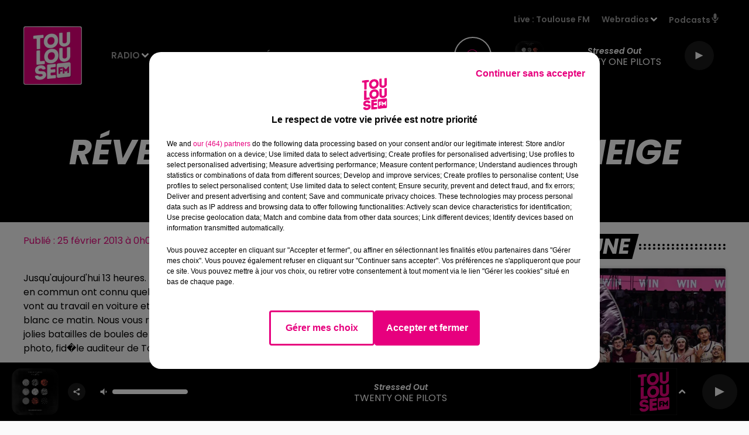

--- FILE ---
content_type: text/html; charset=utf-8
request_url: https://www.toulousefm.fr/news/reveil-toulousain-sous-la-neige-5993
body_size: 13170
content:
<!DOCTYPE html><html lang="fr"><head><meta charSet="utf-8"/><meta name="viewport" content="width=device-width,initial-scale=1.0"/><link rel="shortcut icon" type="image/x-icon" href="/favicon.ico"/><link rel="icon" type="image/x-icon" href="/favicon.ico"/><meta name="robots" content="max-snippet:-1, max-image-preview:large, max-video-preview:-1"/><script type="text/javascript" src="https://common.lesindesradios.fr/tc_LesIndesRadios_web_header.js" charSet="utf-8"></script><script type="text/javascript"> 

                    // Environment
                     var tc_vars = new Array();
                     var tc_array_events = new Array();
                     tc_vars["radio_id"] = '';
                    
                     window.tc_vars =
                      {
                        env_template: 'homepage',
                        env_work: 'PROD',
                        env_country: 'FR',
                        env_language: 'FR',
                        env_device: 'd',
                        env_currency: 'EUR',
                        // Website tree structure
                        page_name : "App load",
                        site_Id : 5608,
                        id_container : 'a5cc0b7b-4f9d-4e99-8884-ef2753293aba',
                        user_logged: 'no',
                        user_id: '',
                        user_type: '',
                        user_email: '',
                        radio_id:'',
                        id_reservation: '',
                        type_reservation: '',
                        ville_reservation: '',
                        date_reservation: '',
                        etablissement: '',
                        nom_espace: '',
                        quantite_siege: '',
                        creneau_reservation: '',
                        service_supplementaire: '',
                        unitprice_tf: '',
                        unitprice_ati: '',
                        totalprice_tf: '',
                        totalprice_ati: ''
                      };
                  
                      </script><meta name="description" content=" "/><meta name="keywords" content="toulouse,actu,infos,31,haute-garonne"/><title>Réveil toulousain sous la neige - Toulouse FM</title><link href="https://www.toulousefm.fr/news/reveil-toulousain-sous-la-neige-5993" rel="canonical"/><meta property="twitter:title" content="Réveil toulousain sous la neige - Toulouse FM"/><meta property="og:title" content="Réveil toulousain sous la neige - Toulouse FM"/><meta property="og:url" content="https://www.toulousefm.fr/news/reveil-toulousain-sous-la-neige-5993"/><meta property="og:description" content=" "/><meta property="twitter:description" content=" "/><meta property="twitter:card" content="summary"/><meta property="og:type" content="article"/><meta property="twitter:image:alt" content=""/><meta property="og:image:alt" content=""/><meta property="twitter:image" content="https://medias.preprod.bocir.fr/t:app(web)/t:r(unknown)/filters:format(webp)/radios/toulousefm/images/logo_kQmQJ1D8OB.png"/><meta property="og:image" content="https://medias.preprod.bocir.fr/t:app(web)/t:r(unknown)/filters:format(jpeg)/radios/toulousefm/images/logo_kQmQJ1D8OB.png"/><meta name="next-head-count" content="16"/><link rel="stylesheet" type="text/css" href="/css/Statics2.css"/><link rel="stylesheet" type="text/css" href="/css/StaticsAnimations1.css"/><link rel="stylesheet" type="text/css" href="/css/swiper-bundle.min.css"/><link href="/dynamics/8c7lp1eji/styles.css" rel="stylesheet" media="all"/><script>var apidata = {"radio":{"alias":"toulousefm","atId":628600,"background":null,"favicon":"https://bocir-medias-prod.s3.fr-par.scw.cloud/radios/toulousefm/images/favicon.vnd.microsoft.icon","fixedPlayer":false,"id":"1X8CZny6ji","logoPosition":null,"maintenance":false,"metaDescription":"Toulouse FM, le plein de Hits. La 1ère radio locale toulousaine. Écoutez les hits du moment, les infos locales en temps réel et nos bons plans.","name":"TOULOUSE FM","neoWinnerData":null,"pages":{"archive":"76Szg7hrhA","lateralMenu":null,"playerExterne":"6Mf7Q8IDWA","siteMap":"ZXEzSE5NVS"},"playerPosition":["header"],"primaryHost":"www.toulousefm.fr","radioFooterLogo":"https://bocir-medias-prod.s3.fr-par.scw.cloud/radios/toulousefm/images/footerLogo_z7QNtD4xbZ.png","radioLogo":"https://bocir-uat-bucket.s3.eu-west-1.amazonaws.com/radios/toulousefm/images/logo_kQmQJ1D8OB.png","robotsUrl":"https://www.toulousefm.fr/sitemap.xml\n","structure":{"header":{"logo":"left","menuHasRadios":null,"menuSide":"right","minimized":{"active":true,"onScroll":true},"sticky":true},"player":{"bottom":{"active":true,"hasBroadcast":null,"hideOnScroll":true,"sticky":true},"externalParameters":{"active":false,"size":{"height":null,"type":"small","width":null},"title":null,"type":"popup"},"hasDetails":null,"top":{"active":true,"simpleButtons":false}},"radioGroup":null,"rossel":{"lateralMenu":{"active":false}}},"theme":{"blockTitleFont":null,"darkColors":{"background":"#000000","muted":"#ffffff","text":"#ffffff"},"darkMode":false,"fontSizes":{"desktop":{"blockTitle":"3.6rem","chapo":"1.6rem","title":"6rem"},"mobile":{"blockTitle":"1.8rem","chapo":"1.6rem","title":"3.8rem"}},"footer":{"footerRadiosColor":null,"mainMenu":{"font":"poppins","fontSizes":{"desktop":"1.8rem","mobile":"1.5rem"},"italic":false,"menuColor":{"activeColor":"#e3097e ","arrowColor":"#000000","hoverColor":"#e3097e ","mainColor":"#ffffff"}},"secondMenu":{"font":"poppins","fontSizes":{"desktop":"1.5rem","mobile":"1.5rem"},"italic":false,"menuColor":{"activeColor":null,"arrowColor":null,"hoverColor":"#e3097e ","mainColor":"#ffffff"}}},"footerColors":{"background":"#646464","muted":"#ffffff","text":"#ffffff"},"header":{"color":"#000000","menu":{"font":"poppins","fontSizes":{"desktop":"1.5rem","mobile":"1.5rem"},"italic":false,"menuColor":{"activeColor":"#f505be","arrowColor":"#ffffff","hoverColor":"#b9028c","mainColor":"#9b9b9b"}},"splitLine":{"active":false,"color":"#ffc7e5","fullWidth":true}},"homepageFontSizes":null,"italicTitles":true,"lightColors":{"background":"#fafafa","muted":"#e3097e","text":"#000000"},"mainColor":"#e3097e","mainFont":"poppins","player":{"artistParameters":{"color":"#ffffff","font":"poppins","fontSize":"1.6rem"},"bar":{"color":"#ffffff","opacity":100},"mainColor":"#000000","titleParameters":{"color":"#ffffff","font":"poppins","fontSize":"1.4rem"}},"readMore":null,"readMoreFont":null,"rossel":{"button":{"darkColors":{"backgroundColor":"transparent","backgroundColorHover":"#ed5fab","borderColor":"#ffffff","borderColorHover":"#e3097e","textColor":"#ffffff","textColorHover":"#ffffff"},"lightColors":{"backgroundColor":null,"backgroundColorHover":"#ed5fab","borderColor":"#e3097e","borderColorHover":"#e3097e","textColor":"#e3097e","textColorHover":"#ffffff"}},"footer":{"backgroundMedia":{"mediaId":"goulblpkr0","mediaUrl":"https://medias.lesindesradios.fr/fit-in/1440x2000//medias/YPRE621iTc/image/footer16282358317201699861412511.jpg"}},"header":{"backgroundMedia":null,"coverHeaderWithFirstSectionBackgroundImage":true,"keepOnScroll":null,"onScroll":{"backgroundColor":"#ffffff"}},"heading":{"backgroundColor":"#000000","darkBackgroundColor":"#ffffff","darkTitleColor":"#000000","titleColor":"#ffffff"},"separator":null,"thumbnail":{"borderBottom":true,"borderBottomColor":"#e5007e","fullWidth":true,"leadAnimation":true,"titleUnderline":true,"titleUnderlineColors":{"firstColor":"#be005f","secondColor":"#d70069","thirdColor":"#ff007d"},"zoom":true}},"separators":null,"thumbnailBadgeFont":null,"thumbnailChipColor":null,"thumbnailResumeFont":null,"titlesFont":"poppins","titlesFontHomepage":null,"useMainColorForTitles":false},"timeZone":"Europe/Paris","titreSite":"Toulouse FM","ts":"8c7lp1eji","urls":{"appstore":"https://itunes.apple.com/us/app/toulouse-fm/id1178072129?ls=1&mt=8","facebook":"https://fr-fr.facebook.com/toulousefm/","instagram":"https://www.instagram.com/toulousefm/?hl=fr","playstore":"https://play.google.com/store/apps/details?id=fr.lesindesradios.toulousefm","twitter":"https://twitter.com/toulousefm","youtube":"https://www.youtube.com/channel/UCL66KCfD_s6xGTcHntV7iWA"}},"menuMain":{"id":"pbRpBnlnwq","items":[{"id":"giIapjdfA0","label":"Actualités locales","parentId":"36IU4Awjuv","target":"/actualites"},{"id":"PypPmC9vxk","label":"Émissions","parentId":"U5cfGK119H","target":"/emissions"},{"id":"wGgUgBp4Kb","label":"Webradios","parentId":"yzHSKzbGZI","target":"/les-webradios"},{"id":"wPtNNgmtBC","label":"Voir les offres","parentId":"vRcgec6vlS","target":"/emploi"},{"id":"ENo626ysyV","label":"Equipe","parentId":"U5cfGK119H","target":"/equipe"},{"id":"U5cfGK119H","label":"Radio","parentId":null,"target":"/"},{"id":"xj0Qn2gQm9","label":"Déposer une offre","parentId":"vRcgec6vlS","target":"/emploi/deposer-une-offre"},{"id":"36IU4Awjuv","label":"Actu","parentId":null,"target":"/actualites"},{"id":"M0YS8NSaoY","label":"Fréquences","parentId":"U5cfGK119H","target":"/frequences"},{"id":"DzPOzxnk0a","label":"Titre diffusés","parentId":"U5cfGK119H","target":"/ckoi"},{"id":"vRcgec6vlS","label":"Emploi","parentId":null,"target":"/emploi"},{"id":"yzHSKzbGZI","label":"Médias","parentId":null,"target":"/les-webradios"},{"id":"yK8aj7UQBJ","label":"Jeux","parentId":null,"target":"/jeux"},{"id":"rP176XR30x","label":"Annonceurs","parentId":null,"target":"https://www.rosselradiopub.fr/"}],"menuType":"MAIN"},"menuFooter":{"id":"y2zjcYUPMT","items":[{"id":"SCMd1gTxKZ","label":"Contact","parentId":null,"target":"/contacts"},{"id":"zS9QkUlqMb","label":"Règlements","parentId":null,"target":"/reglements"},{"id":"dZiy7RH4lb","label":"Recrutement","parentId":null,"target":"https://www.rosselradio.fr/recrutement"},{"id":"Qg8Rhb90Oz","label":"Mentions légales","parentId":null,"target":"/mentions-legales"},{"id":"Tkt3Si2il7","label":"Plan du site","parentId":null,"target":"/plan-du-site"}],"menuType":"FOOTER"},"mode":"light","ENDPOINT":"/graphql","zones":[{"group":null,"id":"gYMyOKF1KV","label":"Toulouse FM","stream":{"altCover":null,"bd":"https://streams.lesindesradios.fr/play/radios/toulousefm/zdzlhkBWUg/any/60/sfm0v.cilk%2BfqiUzRAWCvB4l8dekV7e98WPQXDDuSfi%2BXTqrE%3D?format=sd","displayOnWebsite":true,"geofootprint":"44.20100592772498 1.2923086015624952, 43.60733929307976 0.27058008593749516, 42.41037264751427 0.6001699296874952, 42.40226055161407 2.072337898437495, 43.63915095298543 2.215160164062495, 44.06696041993784 1.9624746171874952, 44.20100592772498 1.2923086015624952","hasStartOver":false,"hd":"https://streams.lesindesradios.fr/play/radios/toulousefm/zdzlhkBWUg/any/60/sfm0v.cilk%2BfqiUzRAWCvB4l8dekV7e98WPQXDDuSfi%2BXTqrE%3D?format=hd","hls":"https://streams.lesindesradios.fr/play/radios/toulousefm/zdzlhkBWUg/any/60/sfm0v.cilk%2BfqiUzRAWCvB4l8dekV7e98WPQXDDuSfi%2BXTqrE%3D?format=hls","id":"zdzlhkBWUg","idMds":"2174546520932614821","imageUrl":"https://bocir-medias-prod.s3.fr-par.scw.cloud/radios/toulousefm/radiostream/zdzlhkBWUg/vignette_ZMeTgRkitq.png","label":"TOULOUSE FM","parentId":null,"streamFormat":"Hd","type":"RADIO"}}],"webradios":[{"altCover":null,"bd":"https://streams.lesindesradios.fr/play/radios/toulousefm/8oRnIPoPtr/any/60/sfm0v.wT9zfOufTa10vTjQyW5dH9M%2BeRf722wCF8eM6386Bb0%3D?format=sd","displayOnWebsite":true,"geofootprint":null,"hasStartOver":false,"hd":"https://streams.lesindesradios.fr/play/radios/toulousefm/8oRnIPoPtr/any/60/sfm0v.wT9zfOufTa10vTjQyW5dH9M%2BeRf722wCF8eM6386Bb0%3D?format=hd","hls":"https://streams.lesindesradios.fr/play/radios/toulousefm/8oRnIPoPtr/any/60/sfm0v.wT9zfOufTa10vTjQyW5dH9M%2BeRf722wCF8eM6386Bb0%3D?format=hls","id":"8oRnIPoPtr","idMds":"4530912436340916983","imageUrl":"https://bocir-medias-prod.s3.fr-par.scw.cloud/radios/toulousefm/radiostream/8oRnIPoPtr/vignette_KzEoSREL80.jpeg","label":"Toulouse FM Latino","streamFormat":"Hd","type":"WEBRADIO"},{"altCover":null,"bd":"https://streams.lesindesradios.fr/play/radios/toulousefm/xPpxQlC6wG/any/60/sfm0v.K4Ss2j3FPJ8Yvq97Xs%2FZOMWiCfmkuy5DR%2BwYjX91VdA%3D?format=sd","displayOnWebsite":true,"geofootprint":null,"hasStartOver":false,"hd":"https://streams.lesindesradios.fr/play/radios/toulousefm/xPpxQlC6wG/any/60/sfm0v.K4Ss2j3FPJ8Yvq97Xs%2FZOMWiCfmkuy5DR%2BwYjX91VdA%3D?format=hd","hls":"https://streams.lesindesradios.fr/play/radios/toulousefm/xPpxQlC6wG/any/60/sfm0v.K4Ss2j3FPJ8Yvq97Xs%2FZOMWiCfmkuy5DR%2BwYjX91VdA%3D?format=hls","id":"xPpxQlC6wG","idMds":"4530912436340918122","imageUrl":"https://bocir-medias-prod.s3.fr-par.scw.cloud/radios/toulousefm/radiostream/xPpxQlC6wG/vignette_madvjqH8Bg.jpeg","label":"Toulouse FM Hits","streamFormat":"Hd","type":"WEBRADIO"},{"altCover":null,"bd":"https://streams.lesindesradios.fr/play/radios/toulousefm/W5nAxYu9Oj/any/60/sfm0v.8iI4v7EbhW5sf4otTUCLgw5gde4SfjmHmG3iOk0%2BMdY%3D?format=sd","displayOnWebsite":true,"geofootprint":null,"hasStartOver":false,"hd":"https://streams.lesindesradios.fr/play/radios/toulousefm/W5nAxYu9Oj/any/60/sfm0v.8iI4v7EbhW5sf4otTUCLgw5gde4SfjmHmG3iOk0%2BMdY%3D?format=hd","hls":"https://streams.lesindesradios.fr/play/radios/toulousefm/W5nAxYu9Oj/any/60/sfm0v.8iI4v7EbhW5sf4otTUCLgw5gde4SfjmHmG3iOk0%2BMdY%3D?format=hls","id":"W5nAxYu9Oj","idMds":"4421740629969614154","imageUrl":"https://bocir-medias-prod.s3.fr-par.scw.cloud/radios/toulousefm/radiostream/W5nAxYu9Oj/vignette_9AqRhriOyZ.jpeg","label":"Toulouse FM Chill","streamFormat":"Hd","type":"WEBRADIO"},{"altCover":null,"bd":"https://streams.lesindesradios.fr/play/radios/toulousefm/ylBEdpym9M/any/60/sfm0v.ZvYybFhIrzLjvWdYUtZNRsI%2B0TIMaz0d%2Bwc9y6mMiNI%3D?format=sd","displayOnWebsite":true,"geofootprint":null,"hasStartOver":false,"hd":"https://streams.lesindesradios.fr/play/radios/toulousefm/ylBEdpym9M/any/60/sfm0v.ZvYybFhIrzLjvWdYUtZNRsI%2B0TIMaz0d%2Bwc9y6mMiNI%3D?format=hd","hls":"https://streams.lesindesradios.fr/play/radios/toulousefm/ylBEdpym9M/any/60/sfm0v.ZvYybFhIrzLjvWdYUtZNRsI%2B0TIMaz0d%2Bwc9y6mMiNI%3D?format=hls","id":"ylBEdpym9M","idMds":"4293345840717638084","imageUrl":"https://bocir-medias-prod.s3.fr-par.scw.cloud/radios/toulousefm/radiostream/ylBEdpym9M/vignette_5x2lranbYE.jpeg","label":"Toulouse FM 90's","streamFormat":"Hd","type":"WEBRADIO"},{"altCover":null,"bd":"https://streams.lesindesradios.fr/play/radios/toulousefm/hPAHAv0J2w/any/60/sfm0v.%2BAa5p2nwACbUmRvv0go4cQo9M4MA8NZdeS4RSib6qjg%3D?format=sd","displayOnWebsite":true,"geofootprint":null,"hasStartOver":false,"hd":"https://streams.lesindesradios.fr/play/radios/toulousefm/hPAHAv0J2w/any/60/sfm0v.%2BAa5p2nwACbUmRvv0go4cQo9M4MA8NZdeS4RSib6qjg%3D?format=hd","hls":"https://streams.lesindesradios.fr/play/radios/toulousefm/hPAHAv0J2w/any/60/sfm0v.%2BAa5p2nwACbUmRvv0go4cQo9M4MA8NZdeS4RSib6qjg%3D?format=hls","id":"hPAHAv0J2w","idMds":"1016450085188641387","imageUrl":"https://bocir-medias-prod.s3.fr-par.scw.cloud/radios/toulousefm/radiostream/hPAHAv0J2w/vignette_BCAUFJ7FPP.jpeg","label":"Toulouse FM 2000","streamFormat":"Hd","type":"WEBRADIO"}],"radiostreams":[{"altCover":null,"bd":"https://streams.lesindesradios.fr/play/radios/toulousefm/zdzlhkBWUg/any/60/sfm0v.cilk%2BfqiUzRAWCvB4l8dekV7e98WPQXDDuSfi%2BXTqrE%3D?format=sd","displayOnWebsite":true,"geofootprint":"44.20100592772498 1.2923086015624952, 43.60733929307976 0.27058008593749516, 42.41037264751427 0.6001699296874952, 42.40226055161407 2.072337898437495, 43.63915095298543 2.215160164062495, 44.06696041993784 1.9624746171874952, 44.20100592772498 1.2923086015624952","hasStartOver":false,"hd":"https://streams.lesindesradios.fr/play/radios/toulousefm/zdzlhkBWUg/any/60/sfm0v.cilk%2BfqiUzRAWCvB4l8dekV7e98WPQXDDuSfi%2BXTqrE%3D?format=hd","hls":"https://streams.lesindesradios.fr/play/radios/toulousefm/zdzlhkBWUg/any/60/sfm0v.cilk%2BfqiUzRAWCvB4l8dekV7e98WPQXDDuSfi%2BXTqrE%3D?format=hls","id":"zdzlhkBWUg","idMds":"2174546520932614821","imageUrl":"https://bocir-medias-prod.s3.fr-par.scw.cloud/radios/toulousefm/radiostream/zdzlhkBWUg/vignette_ZMeTgRkitq.png","label":"TOULOUSE FM","parentId":null,"streamFormat":"Hd","type":"RADIO"}],"podcastsLink":"/XknswJFKMI","images":{"from":["https://bocir-prod-bucket","https://bocir-medias-prod"],"to":"https://medias.lesindesradios.fr"},"taggingData":{"radioIdCmp":628600,"headerCmp":"https://common.lesindesradios.fr/tc_LesIndesRadios_web_header.js","bodyCmp":"https://common.lesindesradios.fr/tc_LesIndesRadios_web_body.js","scriptCmp":null},"eventTypes":[{"id":"2vrkFGibaz","name":"Festival"},{"id":"aJ12q7gGN4","name":"Salon/Foire"},{"id":"AnrKnnsvFK","name":"Matchs Sportifs"},{"id":"bSfTbDV5PT","name":"Autre"},{"id":"CSGjqBRjRT","name":"Sport"},{"id":"F8vnMfo2w0","name":"Loto"},{"id":"fHL3OXAeKc","name":"Théâtre"},{"id":"h6QtWFmvTg","name":"Exposition"},{"id":"iZLWZswuHl","name":"Rallies"},{"id":"kd5nt1GhGw","name":"Kermesse"},{"id":"Ktk85c2Pgt","name":"Fête"},{"id":"kVSs4cI5Qv","name":"Défilé de mode"},{"id":"Nbyg2ko8dZ","name":"Brocante"},{"id":"nKvE4LPZvK","name":"Ateliers"},{"id":"oexf66jvgE","name":"Foires"},{"id":"r5ifJ78YOQ","name":"Concert"},{"id":"UGyjJA4qz1","name":"Courses pédestres"},{"id":"wk9Yu07DfH","name":"Conférences"}]};
</script><noscript data-n-css=""></noscript><script defer="" nomodule="" src="/_next/static/chunks/polyfills-c67a75d1b6f99dc8.js"></script><script src="/_next/static/chunks/webpack-74d3eef7a263d7ef.js" defer=""></script><script src="/_next/static/chunks/framework-03cd576e71e4cd66.js" defer=""></script><script src="/_next/static/chunks/main-d2ba44903cd47711.js" defer=""></script><script src="/_next/static/chunks/pages/_app-1f09d01423f32803.js" defer=""></script><script src="/_next/static/chunks/pages/%5B%5B...proxy+%5D%5D-7891cb9699c51b1e.js" defer=""></script><script src="/_next/static/cshfCXOD5hTEPTVy3uK5x/_buildManifest.js" defer=""></script><script src="/_next/static/cshfCXOD5hTEPTVy3uK5x/_ssgManifest.js" defer=""></script></head><body class="mode--light"><iframe id="iframe-connect" style="display:none"></iframe><script type="text/javascript"> 
                    // Environment
                     var tc_vars = new Array();
                     tc_vars["radio_id"] = '';
                   </script><div id="__next"><div class="Global media-max-height-lg"><header class="Header  bg--header 
    
    HasPlayerFixed
    
    
    IsFixed
    
    
    
    
    
    
    
    HasPlayer
    
  " id="Header"><div class="container"><div class="HeaderContainer "><a class="HeaderLogo" href="/"><span class="logo" style="cursor:pointer"><img src="https://medias.preprod.bocir.fr/t:app(web)/t:r(unknown)/fit-in/300x2000/filters:format(webp)/filters:quality(100)/radios/toulousefm/images/logo_kQmQJ1D8OB.png" alt="logo"/></span></a><div class="HeaderToggler"><button type="button" class="btn"><i class="icon"><svg version="1.1" xmlns="http://www.w3.org/2000/svg" xmlns:xlink="http://www.w3.org/1999/xlink" class="menu" x="0px" y="0px" viewBox="0 0 20 20" xml:space="preserve"><path d="M0,16v-2h20v2H0z M0,11V9h20v2H0z M0,6V4h20v2H0z"></path></svg></i></button></div><div class="HeaderNavContainer" id="HeaderNavContainer"><div class="" style="display:flex;flex:1 1 1px;flex-direction:column"><nav class="HeaderNav MenuRight"><div class="MenuTop"><div class="isNotMobile "><div class="collapseHeader "><ul class="nav"><li class="nav-item dropdown "><a href="/" class="dropdown-toggle nav-link"> <!-- -->Radio</a><div class="dropdown-menu  "><a class="dropdown-item" href="/emissions">Émissions</a><a class="dropdown-item" href="/equipe">Equipe</a><a class="dropdown-item" href="/frequences">Fréquences</a><a class="dropdown-item" href="/ckoi">Titre diffusés</a></div></li><li class="nav-item dropdown "><a href="/actualites" class="dropdown-toggle nav-link"> <!-- -->Actu</a><div class="dropdown-menu  "><a class="dropdown-item" href="/actualites">Actualités locales</a></div></li><li class="nav-item dropdown "><a href="/emploi" class="dropdown-toggle nav-link"> <!-- -->Emploi</a><div class="dropdown-menu  "><a class="dropdown-item" href="/emploi">Voir les offres</a><a class="dropdown-item" href="/emploi/deposer-une-offre">Déposer une offre</a></div></li><li class="nav-item dropdown "><a href="/les-webradios" class="dropdown-toggle nav-link"> <!-- -->Médias</a><div class="dropdown-menu  "><a class="dropdown-item" href="/les-webradios">Webradios</a></div></li><li class="nav-item "><a class="nav-link" href="/jeux"> <!-- -->Jeux</a></li><li class="nav-item "><a class="nav-link" href="https://www.rosselradiopub.fr/"> <!-- -->Annonceurs</a></li></ul></div></div></div></nav></div></div><div class="HeaderSearch"><a class="btn 
  
   " aria-label="Rechercher" href="/recherche"><i class="icon"><svg version="1.1" xmlns="http://www.w3.org/2000/svg" xmlns:xlink="http://www.w3.org/1999/xlink" class="search" x="0px" y="0px" viewBox="0 0 20 20" xml:space="preserve"><path d="M17.8,16.4l-2.1-2.1c0,0,0,0-0.1,0c2.1-2.7,1.9-6.7-0.6-9.1c-2.7-2.7-7.2-2.7-9.9,0c-2.7,2.7-2.7,7.2,0,9.9 C6.4,16.3,8.1,17,10,17c1.5,0,3-0.5,4.2-1.4c0,0,0,0,0,0.1l2.1,2.1c0.4,0.4,1,0.4,1.4,0C18.2,17.4,18.2,16.8,17.8,16.4z M5.8,14.2 c-2.3-2.3-2.3-6.1,0-8.5c2.3-2.3,6.1-2.3,8.5,0c2.3,2.3,2.3,6.1,0,8.5C13.1,15.4,11.6,16,10,16C8.4,16,6.9,15.4,5.8,14.2z"></path></svg></i></a></div><div class="HeaderAside"><nav class="HeaderSources"><ul class="nav"><li class="nav-item "><a class="nav-link" href="/news/reveil-toulousain-sous-la-neige-5993#">Live : <!-- --> <!-- -->Toulouse FM</a></li><li class="nav-item dropdown "><a href="#" class="dropdown-toggle nav-link"> <!-- -->Webradios</a><div class="dropdown-menu  "><button type="button" class="dropdown-item">Toulouse FM Latino</button><button type="button" class="dropdown-item">Toulouse FM Hits</button><button type="button" class="dropdown-item">Toulouse FM Chill</button><button type="button" class="dropdown-item">Toulouse FM 90&#x27;s</button><button type="button" class="dropdown-item">Toulouse FM 2000</button></div></li><li class="nav-item "><a class="nav-link" href="/XknswJFKMI"> <!-- -->Podcasts<i class="icon"><svg version="1.1" xmlns="http://www.w3.org/2000/svg" xmlns:xlink="http://www.w3.org/1999/xlink" class="podcast" x="0px" y="0px" viewBox="0 0 20 20" xml:space="preserve"><path d="M11,15.9C11,15.9,11,16,11,15.9l0,2.1h1c0.6,0,1,0.4,1,1s-0.4,1-1,1H8c-0.6,0-1-0.4-1-1s0.4-1,1-1h1v-2 c0,0,0-0.1,0-0.1C5.6,15.4,3,12.5,3,9c0-0.6,0.4-1,1-1s1,0.4,1,1c0,2.8,2.2,5,5,5s5-2.2,5-5c0-0.6,0.4-1,1-1s1,0.4,1,1 C17,12.5,14.4,15.4,11,15.9z M10,12c1.7,0,3-1.3,3-3V3c0-1.7-1.3-3-3-3S7,1.3,7,3v6C7,10.7,8.3,12,10,12z"></path></svg></i></a></li></ul></nav><div class="block bg--player Player PlayerSmall"></div></div></div></div></header><main class="Main"><script type="application/ld+json">{"@context":"http://schema.org","@type":"NewsArticle","mainEntityOfPage":{"@type":"WebPage","@id":"https://google.com/article"},"headline":"Réveil toulousain sous la neige","datePublished":"2013-02-24T23:00:00.000Z","publisher":{"@type":"Organization","name":"TOULOUSE FM","logo":{"@type":"ImageObject","url":"https://bocir-uat-bucket.s3.eu-west-1.amazonaws.com/radios/toulousefm/images/logo_kQmQJ1D8OB.png"}},"author":{"@type":"Organization","name":"TOULOUSE FM"},"image":[null]}</script><div id="PlayerDetailsOverlay" class="PlayerDetailsOverlay hidden"></div><section class="section bg--dark CONTENT" id="section0"><div class="container"><div style="text-align:center;margin-bottom:4rem"><h1 id="titre" class="h1 block title " style="display:inline-block;padding:10px 30px">Réveil toulousain sous la neige</h1></div></div></section><section class="section bg--section-light CONTENT" id="section1"><div class="container"><div class="row"><div class="col col-10 col-md-7"><div class="block date" style="display:flex;flex-direction:column;color:#9b9b9b" id="dateEtAuteur"><p class="block date" id="dateEtAuteur">Publié : 25 février 2013 à 0h00  par La rédaction  </p></div><div id="paragraphe_import" class="block paragraph"><script>window.blocparagraphe_import=true;</script> Jusqu'aujourd'hui 13 heures. Les saleuses sont entr�es en action en faisant du bon travail. Les transports en commun ont connu quelques difficult�s mais tr�s l�g�res.
Entre m�contentement des gens qui vont au travail en voiture et joie des enfants qui sont en vacances, Toulouse s'est v�tu d'un manteau blanc ce matin. Nous vous recommandons la plus grande prudence si vous �tes en voiture, et de faire de jolies batailles de boules de neige si vous avez encore l'�me d'un enfant. 
Merci � Nicolas Boillot pour sa photo, fid�le auditeur de Toulouse FM.</div><div style="display:flex;flex-flow:row-reverse" id="reseauxsociaux_ki9ehhh72"><button type="button" class="btn 
  
   btn-sm "><i class="icon"><svg version="1.1" xmlns="http://www.w3.org/2000/svg" xmlns:xlink="http://www.w3.org/1999/xlink" class="facebook" x="0px" y="0px" viewBox="0 0 20 20" xml:space="preserve"><path d="M11.1,17v-6.4h2.1l0.3-2.5h-2.5V6.5c0-0.7,0.2-1.2,1.2-1.2h1.3V3.1C13,3,12.4,3,11.7,3c-1.7-0.1-3.1,1.1-3.2,2.8 c0,0.2,0,0.3,0,0.5v1.8H6.4v2.5h2.1V17H11.1z"></path></svg></i></button><button type="button" class="btn 
  
   btn-sm "><i class="icon"><svg version="1.1" xmlns="http://www.w3.org/2000/svg" xmlns:xlink="http://www.w3.org/1999/xlink" class="twitter" x="0px" y="0px" viewBox="0 0 20 20" xml:space="preserve"><path d="M14.3134 2.5H16.6135L11.5884 8.85385L17.5 17.5H12.8713L9.24593 12.2562L5.09769 17.5H2.7962L8.17098 10.7038L2.5 2.5H7.24621L10.5232 7.29308L14.3134 2.5ZM13.5061 15.9769H14.7806L6.55368 3.94308H5.186L13.5061 15.9769Z"></path></svg></i></button><button type="button" class="btn 
  
   btn-sm "><i class="icon"><svg version="1.1" xmlns="http://www.w3.org/2000/svg" xmlns:xlink="http://www.w3.org/1999/xlink" class="linkedin" x="0px" y="0px" viewBox="0 0 20 20" xml:space="preserve"><path d="M6.1,16.4H3V7.2h3.1V16.4z M4.6,6L4.6,6c-1,0-1.7-0.7-1.7-1.6c0-0.9,0.7-1.6,1.7-1.6c1,0,1.7,0.7,1.7,1.6 C6.3,5.3,5.6,6,4.6,6z M17.1,16.4h-3.1v-4.9c0-1.2-0.4-2.1-1.6-2.1c-0.8,0-1.4,0.6-1.6,1.1c-0.1,0.2-0.1,0.5-0.1,0.7v5.1H7.8 c0,0,0-8.4,0-9.2h3.1v1.3C11.3,7.9,12,7,13.6,7c2,0,3.5,1.3,3.5,4.1L17.1,16.4L17.1,16.4z M10.9,8.6L10.9,8.6 C10.9,8.5,10.8,8.5,10.9,8.6L10.9,8.6z"></path></svg></i></button></div></div><div class="col col-10 col-md-3 Aside"><div class="block News" id="remonteeArticles_ki9n2ggr4"><div class="heading 
 HasSpacerDotted 
  "><h2 class="title h2  ">À la une</h2></div><div class="row row-alt-1 grid gutters-md"><div class="col-1 col-md-1 "><a class="thumbnail  animated-title animated-img animated-paragraph" title="Première réussie pour le TBC face à Vitré (82-58) au Grand Palais" href="/premiere-reussie-pour-le-tbc-face-a-vitre-82-58-au-grand-palais"><figure class="media ratio--1-1" style="align-items:center;justify-content:center"><img class="" src="https://medias.lesindesradios.fr/t:app(web)/t:r(unknown)/fit-in/400x400/filters:format(webp)/medias/YPRE621iTc/image/toulouse_basketball_club_tbc_vitr__82_58_nm1_basket_30_janvier_20261769967448774-format1by1.jpg" alt="Première réussie pour le TBC face à Vitré (82-58) au Grand Palais" width="1" height="1"/></figure><div class="overlay border-bottom"><div class="resume"><p class="date">1er février 2026</p><h3 class="h3">Première réussie pour le TBC face à Vitré (82-58) au Grand Palais</h3><div class="AudioPlayer"><div class="AudioControl"></div><div class="AudioProgress"></div></div></div></div></a></div><div class="col-1 col-md-1 "><a class="thumbnail  animated-title animated-img animated-paragraph" title="Les agriculteurs de retour à Toulouse ce mardi 27 janvier " href="/les-agriculteurs-de-retour-a-toulouse-ce-mardi-27-janvier"><figure class="media ratio--1-1" style="align-items:center;justify-content:center"><img class="" src="https://medias.lesindesradios.fr/t:app(web)/t:r(unknown)/fit-in/400x400/filters:format(webp)/medias/YPRE621iTc/image/Photo1769443150558-format1by1.jpg" alt="Les agriculteurs de retour à Toulouse ce mardi 27 janvier " width="1" height="1"/></figure><div class="overlay border-bottom"><div class="resume"><p class="date">26 janvier 2026</p><h3 class="h3">Les agriculteurs de retour à Toulouse ce mardi 27 janvier </h3><div class="AudioPlayer"><div class="AudioControl"></div><div class="AudioProgress"></div></div></div></div></a></div><div class="col-1 col-md-1 "><a class="thumbnail  animated-title animated-img animated-paragraph" title="Le procès en appel de Cédric Jubillar se tiendra à Toulouse" href="/le-proces-en-appel-de-cedric-jubillar-se-tiendra-a-toulouse"><figure class="media ratio--1-1" style="align-items:center;justify-content:center"><img class="" src="https://medias.lesindesradios.fr/t:app(web)/t:r(unknown)/fit-in/400x400/filters:format(webp)/medias/YPRE621iTc/image/Justice1769096449901-format1by1.png" alt="Le procès en appel de Cédric Jubillar se tiendra à Toulouse" width="1" height="1"/></figure><div class="overlay border-bottom"><div class="resume"><p class="date">22 janvier 2026</p><h3 class="h3">Le procès en appel de Cédric Jubillar se tiendra à Toulouse</h3><div class="AudioPlayer"><div class="AudioControl"></div><div class="AudioProgress"></div></div></div></div></a></div><div class="col-1 col-md-1 "><a class="thumbnail  animated-title animated-img animated-paragraph" title="Grande collecte de sang à Toulouse !" href="/grande-collecte-de-sang-a-toulouse"><figure class="media ratio--1-1" style="align-items:center;justify-content:center"><img class="" src="https://medias.lesindesradios.fr/t:app(web)/t:r(unknown)/fit-in/400x400/filters:format(webp)/medias/G4g9yqHTrX/image/mon_sang_pour_les_autres_article_web1673887502874-format1by1.jpg" alt="Grande collecte de sang à Toulouse !" width="1" height="1"/></figure><div class="overlay border-bottom"><div class="resume"><p class="date">20 janvier 2026</p><h3 class="h3">Grande collecte de sang à Toulouse !</h3><div class="AudioPlayer"><div class="AudioControl"></div><div class="AudioProgress"></div></div></div></div></a></div><div class="col-1 col-md-1 "><a class="thumbnail  animated-title animated-img animated-paragraph" title="Saint-Gaudens : Un proviseur adjoint d’un lycée mis en examen pour..." href="/saint-gaudens-un-proviseur-adjoint-d-un-lycee-mis-en-examen-pour-viols"><figure class="media ratio--1-1" style="align-items:center;justify-content:center"><img class="" src="https://medias.lesindesradios.fr/t:app(web)/t:r(unknown)/fit-in/400x400/filters:format(webp)/medias/YPRE621iTc/image/305749511_764351247869263_5637377206839883489_n1768829235084-format1by1.jpg" alt="Saint-Gaudens : Un proviseur adjoint d’un lycée mis en examen pour..." width="1" height="1"/></figure><div class="overlay border-bottom"><div class="resume"><p class="date">19 janvier 2026</p><h3 class="h3">Saint-Gaudens : Un proviseur adjoint d’un lycée mis en examen pour...</h3><div class="AudioPlayer"><div class="AudioControl"></div><div class="AudioProgress"></div></div></div></div></a></div></div></div><div class="block TopTitles" id="remonteeTitresMusicaux_ki85rnvc5"><div class="heading 
 HasSpacerDotted 
  "><h2 class="title h2  ">Titres diffusés</h2></div><div class="toptitle-loader-height" style="display:flex;align-items:center;justify-content:center"><div class="loader" style="width:80px;height:80px"></div></div></div></div></div></div></section></main><footer class="Footer  bg--img  bg--footer  HasPlayerFixed "><section class="section undefined" id="footer"><div class="bg-container"><img src="https://medias.lesindesradios.fr/fit-in/1440x2000//medias/YPRE621iTc/image/footer16282358317201699861412511.jpg" alt="footerBackgroundImage"/></div><div class="container"><a class="FooterLogo" href="/"><span class="logo"><img src="https://medias.lesindesradios.fr/t:app(web)/t:r(unknown)/filters:format(webp)/filters:quality(100)/radios/toulousefm/images/footerLogo_z7QNtD4xbZ.png" alt="logo"/></span></a><nav class="FooterNav"><ul class="nav"><li class="nav-item dropdown "><a href="/" class="dropdown-toggle nav-link"> <!-- -->Radio</a><div class="dropdown-menu  "><a class="dropdown-item" href="/emissions">Émissions</a><a class="dropdown-item" href="/equipe">Equipe</a><a class="dropdown-item" href="/frequences">Fréquences</a><a class="dropdown-item" href="/ckoi">Titre diffusés</a></div></li><li class="nav-item dropdown "><a href="/actualites" class="dropdown-toggle nav-link"> <!-- -->Actu</a><div class="dropdown-menu  "><a class="dropdown-item" href="/actualites">Actualités locales</a></div></li><li class="nav-item dropdown "><a href="/emploi" class="dropdown-toggle nav-link"> <!-- -->Emploi</a><div class="dropdown-menu  "><a class="dropdown-item" href="/emploi">Voir les offres</a><a class="dropdown-item" href="/emploi/deposer-une-offre">Déposer une offre</a></div></li><li class="nav-item dropdown "><a href="/les-webradios" class="dropdown-toggle nav-link"> <!-- -->Médias</a><div class="dropdown-menu  "><a class="dropdown-item" href="/les-webradios">Webradios</a></div></li><li class="nav-item "><a class="nav-link" href="/jeux"> <!-- -->Jeux</a></li><li class="nav-item "><a class="nav-link" href="https://www.rosselradiopub.fr/"> <!-- -->Annonceurs</a></li></ul></nav><nav class="FooterSocial"><ul class="nav"><li class="nav-item" style="margin-right:3px"><a href="https://itunes.apple.com/us/app/toulouse-fm/id1178072129?ls=1&amp;mt=8" class="btn 
   btn--light
   btn-sm " target="_blank" aria-label="Suivez-nous sur appstore"><i class="icon"><svg version="1.1" xmlns="http://www.w3.org/2000/svg" xmlns:xlink="http://www.w3.org/1999/xlink" class="apple" x="0px" y="0px" viewBox="0 0 20 20" xml:space="preserve"><path d="M15.6,13.3c-0.2,0.5-0.5,0.9-0.8,1.4c-0.3,0.4-0.6,0.8-1,1.2c-0.3,0.3-0.8,0.5-1.2,0.5 c-0.4,0-0.8-0.1-1.2-0.3c-0.4-0.2-0.8-0.3-1.2-0.3c-0.4,0-0.9,0.1-1.3,0.3c-0.3,0.2-0.7,0.3-1.1,0.3c-0.5,0-0.9-0.2-1.3-0.6 c-0.4-0.4-0.7-0.8-1-1.2c-0.5-0.7-0.8-1.4-1.1-2.1c-0.3-0.8-0.4-1.7-0.4-2.5c0-0.8,0.2-1.7,0.6-2.4C5,7,5.5,6.6,6,6.3 C6.5,6,7.1,5.8,7.7,5.8c0.5,0,0.9,0.1,1.3,0.3c0.3,0.1,0.7,0.3,1.1,0.3c0.4-0.1,0.8-0.2,1.2-0.4c0.5-0.2,1-0.3,1.6-0.3 c1.1,0,2,0.5,2.7,1.4c-1,0.5-1.6,1.6-1.6,2.7c0,0.8,0.3,1.7,1,2.2c0.3,0.3,0.6,0.5,1,0.6C15.8,12.9,15.7,13.1,15.6,13.3L15.6,13.3z M12.9,2.7c0,0.7-0.3,1.4-0.8,2c-0.5,0.7-1.3,1.1-2.2,1.1c0-0.1,0-0.2,0-0.3c0-0.7,0.3-1.4,0.8-2c0.3-0.3,0.6-0.6,1-0.7 c0.4-0.2,0.7-0.3,1.1-0.3C12.9,2.5,12.9,2.6,12.9,2.7L12.9,2.7z"></path></svg></i></a></li><li class="nav-item" style="margin-right:3px"><a href="https://fr-fr.facebook.com/toulousefm/" class="btn 
   btn--light
   btn-sm " target="_blank" aria-label="Suivez-nous sur Facebook"><i class="icon"><svg version="1.1" xmlns="http://www.w3.org/2000/svg" xmlns:xlink="http://www.w3.org/1999/xlink" class="facebook" x="0px" y="0px" viewBox="0 0 20 20" xml:space="preserve"><path d="M11.1,17v-6.4h2.1l0.3-2.5h-2.5V6.5c0-0.7,0.2-1.2,1.2-1.2h1.3V3.1C13,3,12.4,3,11.7,3c-1.7-0.1-3.1,1.1-3.2,2.8 c0,0.2,0,0.3,0,0.5v1.8H6.4v2.5h2.1V17H11.1z"></path></svg></i></a></li><li class="nav-item" style="margin-right:3px"><a href="https://www.instagram.com/toulousefm/?hl=fr" class="btn 
   btn--light
   btn-sm " target="_blank" aria-label="Suivez-nous sur Instagram"><i class="icon"><svg version="1.1" xmlns="http://www.w3.org/2000/svg" xmlns:xlink="http://www.w3.org/1999/xlink" class="instagram" x="0px" y="0px" viewBox="0 0 20 20" xml:space="preserve"><path d="M10.9,3c1.1,0,1.4,0,2,0c0.6,0,1.2,0.1,1.7,0.3c0.5,0.2,0.9,0.5,1.2,0.8c0.4,0.3,0.6,0.8,0.8,1.2C16.8,6,16.9,6.5,17,7.1 c0,0.7,0,0.9,0,2.4v1c0,1.5,0,1.7,0,2.4c0,0.6-0.1,1.2-0.3,1.7c-0.2,0.5-0.5,0.9-0.8,1.2c-0.3,0.4-0.8,0.6-1.2,0.8 c-0.5,0.2-1.1,0.3-1.7,0.3c-0.7,0-0.9,0-2.4,0h-1c-1.5,0-1.7,0-2.4,0c-0.6,0-1.2-0.1-1.7-0.3c-0.5-0.2-0.9-0.5-1.2-0.8 c-0.4-0.3-0.6-0.8-0.8-1.2C3.2,14,3.1,13.5,3,12.9c0-0.6,0-0.9,0-2V9.1c0-1.1,0-1.4,0-2c0-0.6,0.1-1.2,0.3-1.7 c0.2-0.5,0.5-0.9,0.8-1.2c0.3-0.4,0.8-0.6,1.2-0.8C6,3.2,6.5,3.1,7.1,3c0.6,0,0.9,0,2,0L10.9,3z M10.9,4.3H9.1c-1.1,0-1.4,0-2,0 c-0.4,0-0.9,0.1-1.3,0.2C5.6,4.7,5.3,4.8,5.1,5.1C4.8,5.3,4.7,5.6,4.5,5.9C4.4,6.3,4.3,6.7,4.3,7.2c0,0.6,0,0.9,0,2v1.7 c0,1.1,0,1.4,0,2c0,0.4,0.1,0.9,0.2,1.3c0.1,0.3,0.3,0.6,0.5,0.8c0.2,0.2,0.5,0.4,0.8,0.5c0.4,0.2,0.9,0.2,1.3,0.2c0.7,0,1,0,2.8,0 h0.2c1.6,0,1.9,0,2.6,0c0.4,0,0.9-0.1,1.3-0.2c0.3-0.1,0.6-0.3,0.8-0.5c0.2-0.2,0.4-0.5,0.5-0.8c0.2-0.4,0.2-0.9,0.2-1.3 c0-0.7,0-1,0-2.8V9.7c0-1.6,0-1.9,0-2.6c0-0.4-0.1-0.9-0.2-1.3c-0.1-0.3-0.3-0.6-0.5-0.8c-0.2-0.2-0.5-0.4-0.8-0.5 c-0.4-0.2-0.9-0.2-1.3-0.2C12.2,4.3,12,4.3,10.9,4.3L10.9,4.3z M10,6.4c2,0,3.6,1.6,3.6,3.6c0,2-1.6,3.6-3.6,3.6 c-2,0-3.6-1.6-3.6-3.6C6.4,8,8,6.4,10,6.4z M10,7.7c-1.3,0-2.3,1-2.3,2.3c0,0,0,0,0,0c0,1.3,1,2.3,2.3,2.3c0,0,0,0,0,0 c1.3,0,2.3-1,2.3-2.3c0,0,0,0,0,0C12.3,8.7,11.3,7.7,10,7.7C10,7.7,10,7.7,10,7.7z M13.7,5.4c0.5,0,0.8,0.4,0.8,0.8l0,0 c0,0.5-0.4,0.8-0.8,0.8l0,0c-0.5,0-0.8-0.4-0.8-0.8l0,0C12.9,5.8,13.3,5.4,13.7,5.4C13.7,5.4,13.7,5.4,13.7,5.4L13.7,5.4z"></path></svg></i></a></li><li class="nav-item" style="margin-right:3px"><a href="https://play.google.com/store/apps/details?id=fr.lesindesradios.toulousefm" class="btn 
   btn--light
   btn-sm " target="_blank" aria-label="Suivez-nous sur playstore"><i class="icon"><svg version="1.1" xmlns="http://www.w3.org/2000/svg" xmlns:xlink="http://www.w3.org/1999/xlink" class="android" x="0px" y="0px" viewBox="0 0 20 20" xml:space="preserve"><path d="M13.7,7.3c0.2,0,0.3,0.1,0.3,0.3V13c0,0.8-0.5,1.5-1.3,1.6h0V17c0,0.6-0.4,1-1,1c-0.5,0-1-0.4-1-1v-2.3H9.3V17 c0,0.6-0.4,1-1,1c-0.5,0-1-0.4-1-1v-2.4C6.6,14.5,6,13.8,6,13V7.7c0-0.2,0.1-0.3,0.3-0.3H13.7L13.7,7.3z M4.3,7.3c0.5,0,1,0.4,1,1 V13c0,0.6-0.4,1-1,1c-0.5,0-1-0.4-1-1V8.3C3.3,7.8,3.8,7.3,4.3,7.3z M15.7,7.3c0.5,0,1,0.4,1,1V13c0,0.6-0.4,1-1,1c-0.5,0-1-0.4-1-1 V8.3C14.7,7.8,15.1,7.3,15.7,7.3L15.7,7.3z M13.2,2.1c0.1,0.1,0.1,0.3,0,0.5l0,0l-0.8,0.8c1,0.7,1.6,1.8,1.6,3 c0,0.2-0.1,0.3-0.3,0.3H6.3C6.2,6.7,6,6.5,6,6.3l0,0c0-1.2,0.6-2.3,1.5-2.9l0,0L6.8,2.6c-0.1-0.1-0.1-0.3,0-0.5C6.9,2,7.1,2,7.2,2.1 l0,0L8.2,3c1.1-0.5,2.4-0.5,3.6,0l0,0l0.9-0.9l0,0C12.9,2,13.1,2,13.2,2.1C13.2,2.1,13.2,2.1,13.2,2.1z M8.3,4.7C8.2,4.7,8,4.8,8,5 l0,0c0,0.2,0.1,0.3,0.3,0.3c0,0,0,0,0,0c0.2,0,0.3-0.1,0.3-0.3c0,0,0,0,0,0C8.7,4.8,8.5,4.7,8.3,4.7L8.3,4.7z M11.7,4.7 c-0.2,0-0.3,0.1-0.3,0.3l0,0c0,0.2,0.1,0.3,0.3,0.3c0,0,0,0,0,0C11.9,5.3,12,5.2,12,5c0,0,0,0,0,0C12,4.8,11.8,4.7,11.7,4.7 L11.7,4.7z"></path></svg></i></a></li><li class="nav-item" style="margin-right:3px"><a href="https://twitter.com/toulousefm" class="btn 
   btn--light
   btn-sm " target="_blank" aria-label="Suivez-nous sur Twitter"><i class="icon"><svg version="1.1" xmlns="http://www.w3.org/2000/svg" xmlns:xlink="http://www.w3.org/1999/xlink" class="twitter" x="0px" y="0px" viewBox="0 0 20 20" xml:space="preserve"><path d="M14.3134 2.5H16.6135L11.5884 8.85385L17.5 17.5H12.8713L9.24593 12.2562L5.09769 17.5H2.7962L8.17098 10.7038L2.5 2.5H7.24621L10.5232 7.29308L14.3134 2.5ZM13.5061 15.9769H14.7806L6.55368 3.94308H5.186L13.5061 15.9769Z"></path></svg></i></a></li><li class="nav-item" style="margin-right:3px"><a href="https://www.youtube.com/channel/UCL66KCfD_s6xGTcHntV7iWA" class="btn 
   btn--light
   btn-sm " target="_blank" aria-label="Suivez-nous sur YouTube"><i class="icon"><svg version="1.1" xmlns="http://www.w3.org/2000/svg" xmlns:xlink="http://www.w3.org/1999/xlink" class="youtube" x="0px" y="0px" viewBox="0 0 20 20" xml:space="preserve"><path d="M17.5,6.2c-0.2-0.7-0.7-1.2-1.4-1.4C14.9,4.5,10,4.5,10,4.5s-4.9,0-6.1,0.3C3.2,5,2.7,5.6,2.5,6.2C2.2,7.5,2.2,10,2.2,10 s0,2.5,0.3,3.8c0.2,0.7,0.7,1.2,1.4,1.4c1.2,0.3,6.1,0.3,6.1,0.3s4.9,0,6.1-0.3c0.7-0.2,1.2-0.7,1.4-1.4c0.3-1.2,0.3-3.8,0.3-3.8 S17.8,7.5,17.5,6.2z M8.4,12.3V7.7l4.1,2.3L8.4,12.3z"></path></svg></i></a></li></ul></nav><div class="FooterPlayer"></div><nav class="FooterLegal"><ul class="nav"><li class="nav-item "><a class="nav-link" href="/contacts"> <!-- -->Contact</a></li><li class="nav-item "><a class="nav-link" href="/reglements"> <!-- -->Règlements</a></li><li class="nav-item "><a class="nav-link" href="https://www.rosselradio.fr/recrutement"> <!-- -->Recrutement</a></li><li class="nav-item "><a class="nav-link" href="/mentions-legales"> <!-- -->Mentions légales</a></li><li class="nav-item "><a class="nav-link" href="/plan-du-site"> <!-- -->Plan du site</a></li></ul></nav></div></section></footer><svg class="ClipPath"><clipPath id="chevron" clipPathUnits="objectBoundingBox"><path d="M0.976,0.114 L0.928,0.038 C0.911,0.013,0.892,0,0.87,0 C0.847,0,0.828,0.013,0.812,0.038 L0.5,0.533 L0.188,0.038 C0.172,0.013,0.153,0,0.13,0 C0.108,0,0.089,0.013,0.072,0.038 L0.024,0.114 C0.008,0.14,0,0.171,0,0.207 C0,0.243,0.008,0.274,0.024,0.298 L0.442,0.961 C0.458,0.987,0.477,1,0.5,1 C0.523,1,0.542,0.987,0.558,0.961 L0.976,0.298 C0.992,0.273,1,0.243,1,0.207 C1,0.171,0.992,0.141,0.976,0.114"></path></clipPath></svg></div></div><script id="__NEXT_DATA__" type="application/json">{"props":{"pageProps":{"page":{"__typename":"Page","canonical":"https://www.toulousefm.fr/news/reveil-toulousain-sous-la-neige-5993","category":null,"categoryId":null,"createdBy":"ImportRK","doNotAmp":null,"doNotIndex":false,"doNotIndexGoogle":false,"id":"YYUWPUvRGY","name":"Réveil toulousain sous la neige","pageContent":{"__typename":"PageContent","blocsData":"{\"titre\":{\"content\":\"Réveil toulousain sous la neige\"},\"category\":{\"categoryIds\":[\"nwFCIdQ9nK\",\"GsqYeo19Pf\"]},\"chapo\":{\"content\":\"\"},\"imagePrincipale\":{\"afficherDescription\":false,\"afficherCreditLegende\":true,\"formatImage\":\"original\"},\"dateEtAuteur\":{\"authorFirstName\":\"La rédaction\",\"authorLastName\":\"\"},\"remonteeArticles_khnakx1q1\":{\"categoryIds\":[\"GsqYeo19Pf\"],\"linkType\":\"reference\"},\"corps\":{\"blocsData\":{\"paragraphe_import\":{\"content\":\"Jusqu'aujourd'hui 13 heures. Les saleuses sont entr�es en action en faisant du bon travail. Les transports en commun ont connu quelques difficult�s mais tr�s l�g�res.\\nEntre m�contentement des gens qui vont au travail en voiture et joie des enfants qui sont en vacances, Toulouse s'est v�tu d'un manteau blanc ce matin. Nous vous recommandons la plus grande prudence si vous �tes en voiture, et de faire de jolies batailles de boules de neige si vous avez encore l'�me d'un enfant. \\nMerci � Nicolas Boillot pour sa photo, fid�le auditeur de Toulouse FM.\"}},\"model\":{\"sections\":[{\"layout\":\"1\",\"blocsByColumn\":[[{\"id\":\"paragraphe_import\",\"format\":\"10\",\"name\":\"paragraphe\"}]]}]}},\"reseauxsociaux\":{\"socialNetworks\":[\"facebook\",\"twitter\",\"linkedin\"]}}","data":{"__typename":"PageContentDataType","locationZoneIds":null},"model":{"__typename":"Model","attributes":{"__typename":"ModelAttributes","locationZone":true},"contentType":"article","id":"jKCoO2DBqE","pagebuilder":"{\"sections\":[{\"layout\":\"1\",\"blocsByColumn\":[[{\"id\":\"titre\",\"format\":\"10\",\"name\":\"titre\",\"data\":{}}]],\"color\":\"inverse\",\"sticky\":false},{\"layout\":\"7/3\",\"blocsByColumn\":[[{\"id\":\"category\",\"format\":\"7\",\"name\":\"category\",\"data\":{\"display\":false}},{\"id\":\"imagePrincipale\",\"format\":\"7\",\"name\":\"imagePrincipale\",\"data\":{}},{\"id\":\"dateEtAuteur\",\"format\":\"7\",\"name\":\"dateEtAuteur\",\"data\":{\"showDate\":true,\"dateChoice\":\"publicationAndModificationDates\",\"dateDisplay\":\"dateAndTime\",\"showAuthor\":true,\"authorDisplay\":\"firstNameAndFullLastName\"}},{\"id\":\"chapo\",\"format\":\"7\",\"name\":\"chapo\",\"data\":{}},{\"id\":\"corps\",\"format\":\"7\",\"name\":\"corps\",\"data\":{}},\n {\n                  \"id\":\"paragraphe_krezm49s2\",\n                  \"format\":\"7\",\n                  \"name\":\"paragraphe\",\n                  \"data\":{\n                     \n                  }\n               },\n{\"id\":\"reseauxsociaux_ki9ehhh72\",\"format\":\"7\",\"name\":\"reseauxsociaux\",\"data\":{\"socialNetworksFromModel\":[\"facebook\",\"twitter\",\"linkedin\"]}},{\"id\":\"remonteeArticles_krx8m0rg0\",\"format\":\"7\",\"name\":\"remonteeArticles\",\"data\":{\"liftType\":\"automaticTags\",\"thumbnailsStyle\":\"vertical\",\"imageOrVideoFormat\":\"landscape\",\"thumbnailsPerRow\":3,\"rowsPerPage\":2,\"displayedElements\":[\"title\",\"imageOrVideo\",\"date\",\"chapo\"],\"titleOnModel\":\"Tags\",\"itemsToDisplay\":[{\"id\":\"line1Item1\",\"name\":\"Ligne 1 élement 1\",\"line\":1,\"item\":1},{\"id\":\"line1Item2\",\"name\":\"Ligne 1 élement 2\",\"line\":1,\"item\":2},{\"id\":\"line1Item3\",\"name\":\"Ligne 1 élement 3\",\"line\":1,\"item\":3},{\"id\":\"line2Item1\",\"name\":\"Ligne 2 élement 1\",\"line\":2,\"item\":1},{\"id\":\"line2Item2\",\"name\":\"Ligne 2 élement 2\",\"line\":2,\"item\":2},{\"id\":\"line2Item3\",\"name\":\"Ligne 2 élement 3\",\"line\":2,\"item\":3}],\"locationZones\":true,\"linkType\":\"free\",\"offset\":1}}],[{\"id\":\"remonteeArticles_ki9n2ggr4\",\"format\":\"3\",\"name\":\"remonteeArticles\",\"data\":{\"liftType\":\"automaticCategory\",\"thumbnailsStyle\":\"horizontal\",\"imageOrVideoFormat\":\"square\",\"thumbnailsPerRow\":1,\"rowsPerPage\":5,\"displayedElements\":[\"title\",\"imageOrVideo\",\"date\"],\"itemsToDisplay\":[{\"id\":\"line1Item1\",\"name\":\"Ligne 1 élement 1\",\"line\":1,\"item\":1}],\"categoryIds\":[\"GsqYeo19Pf\"],\"locationZones\":true,\"titleOnModel\":\"À la une\",\"linkType\":\"free\",\"seeMoreLink\":false,\"offset\":1}},{\"id\":\"remonteeTitresMusicaux_ki85rnvc5\",\"format\":\"3\",\"name\":\"remonteeTitresMusicaux\",\"data\":{\"thumbnailsStyle\":\"vertical\",\"thumbnailsPerRow\":3,\"rowsPerPage\":3,\"imagesStyle\":\"straightEdges\",\"liftsType\":\"broadcastTracks\",\"titleOnModel\":\"Titres diffusés\",\"linkType\":\"free\",\"seeMoreLink\":false,\"definedOnModel\":true,\"displaySearch\":false}}]]}]}","type":"CONTENT"},"updatedAt":"2013-02-24T23:00:00.000Z"},"pageData":null,"previewUrl":null,"publishedDate":"2013-02-24T23:00:00.000Z","seo":{"__typename":"SEO","description":" %%chapo%%","keywords":"toulouse,actu,infos,31,haute-garonne","title":"%%titre%% - Toulouse FM"},"slug":"/news/reveil-toulousain-sous-la-neige-5993","withoutHeaderFooter":false},"title":"Réveil toulousain sous la neige","host":"www.toulousefm.fr","fetchedContent":{"remonteeArticles_ki9n2ggr4":{"__typename":"ContentResult","items":[{"__typename":"ContentResultItem","episodePodcast":false,"gameEndDate":null,"id":"GJXAK624LO","imagePrincipale":{"__typename":"ImagePrincipale","medias":[{"__typename":"MediaSpecifications","format":"4by3","url":"https://bocir-medias-prod.s3.fr-par.scw.cloud/medias/YPRE621iTc/image/toulouse_basketball_club_tbc_vitr__82_58_nm1_basket_30_janvier_20261769967448774-format4by3.jpg"},{"__typename":"MediaSpecifications","format":"16by9","url":"https://bocir-medias-prod.s3.fr-par.scw.cloud/medias/YPRE621iTc/image/toulouse_basketball_club_tbc_vitr__82_58_nm1_basket_30_janvier_20261769967448774-format16by9.jpg"},{"__typename":"MediaSpecifications","format":"original","url":"https://bocir-medias-prod.s3.fr-par.scw.cloud/medias/YPRE621iTc/image/toulouse_basketball_club_tbc_vitr__82_58_nm1_basket_30_janvier_20261769967448774.jpg"},{"__typename":"MediaSpecifications","format":"4by7","url":"https://bocir-medias-prod.s3.fr-par.scw.cloud/medias/YPRE621iTc/image/toulouse_basketball_club_tbc_vitr__82_58_nm1_basket_30_janvier_20261769967448774-format4by7.jpg"},{"__typename":"MediaSpecifications","format":"1by1","url":"https://bocir-medias-prod.s3.fr-par.scw.cloud/medias/YPRE621iTc/image/toulouse_basketball_club_tbc_vitr__82_58_nm1_basket_30_janvier_20261769967448774-format1by1.jpg"}],"specificAttributes":{"__typename":"SpecificAttributes","alternativeText":null}},"slug":"/premiere-reussie-pour-le-tbc-face-a-vitre-82-58-au-grand-palais","sponsored":false,"title":"Première réussie pour le TBC face à Vitré (82-58) au Grand Palais","updatedAt":"2026-02-01T18:31:38.508Z","videoInPage":false,"videoPrincipale":null},{"__typename":"ContentResultItem","episodePodcast":false,"gameEndDate":null,"id":"cr0vD3g6qY","imagePrincipale":{"__typename":"ImagePrincipale","medias":[{"__typename":"MediaSpecifications","format":"4by3","url":"https://bocir-medias-prod.s3.fr-par.scw.cloud/medias/YPRE621iTc/image/Photo1769443150558-format4by3.jpg"},{"__typename":"MediaSpecifications","format":"16by9","url":"https://bocir-medias-prod.s3.fr-par.scw.cloud/medias/YPRE621iTc/image/Photo1769443150558-format16by9.jpg"},{"__typename":"MediaSpecifications","format":"original","url":"https://bocir-medias-prod.s3.fr-par.scw.cloud/medias/YPRE621iTc/image/Photo1769443150558.jpg"},{"__typename":"MediaSpecifications","format":"4by7","url":"https://bocir-medias-prod.s3.fr-par.scw.cloud/medias/YPRE621iTc/image/Photo1769443150558-format4by7.jpg"},{"__typename":"MediaSpecifications","format":"1by1","url":"https://bocir-medias-prod.s3.fr-par.scw.cloud/medias/YPRE621iTc/image/Photo1769443150558-format1by1.jpg"}],"specificAttributes":{"__typename":"SpecificAttributes","alternativeText":null}},"slug":"/les-agriculteurs-de-retour-a-toulouse-ce-mardi-27-janvier","sponsored":false,"title":"Les agriculteurs de retour à Toulouse ce mardi 27 janvier ","updatedAt":"2026-01-26T16:04:10.234Z","videoInPage":false,"videoPrincipale":null},{"__typename":"ContentResultItem","episodePodcast":false,"gameEndDate":null,"id":"LpfmmaIQh1","imagePrincipale":{"__typename":"ImagePrincipale","medias":[{"__typename":"MediaSpecifications","format":"4by3","url":"https://bocir-medias-prod.s3.fr-par.scw.cloud/medias/YPRE621iTc/image/Justice1769096449901-format4by3.png"},{"__typename":"MediaSpecifications","format":"16by9","url":"https://bocir-medias-prod.s3.fr-par.scw.cloud/medias/YPRE621iTc/image/Justice1769096449901-format16by9.png"},{"__typename":"MediaSpecifications","format":"original","url":"https://bocir-medias-prod.s3.fr-par.scw.cloud/medias/YPRE621iTc/image/Justice1769096449901.png"},{"__typename":"MediaSpecifications","format":"4by7","url":"https://bocir-medias-prod.s3.fr-par.scw.cloud/medias/YPRE621iTc/image/Justice1769096449901-format4by7.png"},{"__typename":"MediaSpecifications","format":"1by1","url":"https://bocir-medias-prod.s3.fr-par.scw.cloud/medias/YPRE621iTc/image/Justice1769096449901-format1by1.png"}],"specificAttributes":{"__typename":"SpecificAttributes","alternativeText":null}},"slug":"/le-proces-en-appel-de-cedric-jubillar-se-tiendra-a-toulouse","sponsored":false,"title":"Le procès en appel de Cédric Jubillar se tiendra à Toulouse","updatedAt":"2026-01-22T15:46:15.993Z","videoInPage":false,"videoPrincipale":null},{"__typename":"ContentResultItem","episodePodcast":false,"gameEndDate":null,"id":"baH6BjCcV1","imagePrincipale":{"__typename":"ImagePrincipale","medias":[{"__typename":"MediaSpecifications","format":"4by3","url":"https://bocir-medias-prod.s3.fr-par.scw.cloud/medias/G4g9yqHTrX/image/mon_sang_pour_les_autres_article_web1673887502874-format4by3.jpg"},{"__typename":"MediaSpecifications","format":"16by9","url":"https://bocir-medias-prod.s3.fr-par.scw.cloud/medias/G4g9yqHTrX/image/mon_sang_pour_les_autres_article_web1673887502874-format16by9.jpg"},{"__typename":"MediaSpecifications","format":"original","url":"https://bocir-medias-prod.s3.fr-par.scw.cloud/medias/G4g9yqHTrX/image/mon_sang_pour_les_autres_article_web1673887502874.jpg"},{"__typename":"MediaSpecifications","format":"4by7","url":"https://bocir-medias-prod.s3.fr-par.scw.cloud/medias/G4g9yqHTrX/image/mon_sang_pour_les_autres_article_web1673887502874-format4by7.jpg"},{"__typename":"MediaSpecifications","format":"1by1","url":"https://bocir-medias-prod.s3.fr-par.scw.cloud/medias/G4g9yqHTrX/image/mon_sang_pour_les_autres_article_web1673887502874-format1by1.jpg"}],"specificAttributes":{"__typename":"SpecificAttributes","alternativeText":null}},"slug":"/grande-collecte-de-sang-a-toulouse","sponsored":false,"title":"Grande collecte de sang à Toulouse !","updatedAt":"2026-01-20T17:55:59.836Z","videoInPage":false,"videoPrincipale":null},{"__typename":"ContentResultItem","episodePodcast":false,"gameEndDate":null,"id":"bnOAd0KmiY","imagePrincipale":{"__typename":"ImagePrincipale","medias":[{"__typename":"MediaSpecifications","format":"4by3","url":"https://bocir-medias-prod.s3.fr-par.scw.cloud/medias/YPRE621iTc/image/305749511_764351247869263_5637377206839883489_n1768829235084-format4by3.jpg"},{"__typename":"MediaSpecifications","format":"16by9","url":"https://bocir-medias-prod.s3.fr-par.scw.cloud/medias/YPRE621iTc/image/305749511_764351247869263_5637377206839883489_n1768829235084-format16by9.jpg"},{"__typename":"MediaSpecifications","format":"original","url":"https://bocir-medias-prod.s3.fr-par.scw.cloud/medias/YPRE621iTc/image/305749511_764351247869263_5637377206839883489_n1768829235084.jpg"},{"__typename":"MediaSpecifications","format":"4by7","url":"https://bocir-medias-prod.s3.fr-par.scw.cloud/medias/YPRE621iTc/image/305749511_764351247869263_5637377206839883489_n1768829235084-format4by7.jpg"},{"__typename":"MediaSpecifications","format":"1by1","url":"https://bocir-medias-prod.s3.fr-par.scw.cloud/medias/YPRE621iTc/image/305749511_764351247869263_5637377206839883489_n1768829235084-format1by1.jpg"}],"specificAttributes":{"__typename":"SpecificAttributes","alternativeText":null}},"slug":"/saint-gaudens-un-proviseur-adjoint-d-un-lycee-mis-en-examen-pour-viols","sponsored":false,"title":"Saint-Gaudens : Un proviseur adjoint d’un lycée mis en examen pour viols ","updatedAt":"2026-01-19T13:30:03.928Z","videoInPage":false,"videoPrincipale":null}],"seeMoreSlug":null},"remonteeTitresMusicaux_ki85rnvc5":{"__typename":"ContentResult","seeMoreSlug":null}},"pageContext":{"slug":"/news/reveil-toulousain-sous-la-neige-5993","categoryId":null,"pageCategories":["nwFCIdQ9nK","GsqYeo19Pf"],"host":"www.toulousefm.fr","withoutHeaderFooter":false,"doNotIndexGoogle":false,"tags":null,"locationZonesIds":null,"modelType":"CONTENT","modelContentType":"article"},"chapo":null},"__N_SSP":true},"page":"/[[...proxy+]]","query":{"proxy+":["news","reveil-toulousain-sous-la-neige-5993"]},"buildId":"cshfCXOD5hTEPTVy3uK5x","isFallback":false,"isExperimentalCompile":false,"gssp":true,"scriptLoader":[]}</script><span><!-- Modification de la taille de la police en version mobile (pour ne pas déborder), et de celle des titres du Carousel en version Desktop  -->
<style type="text/css">
@media (max-width: 768px){
.row-alt-1.grid:not(.gutters-md) .thumbnail.d-flex {
    font-size: 1rem !important;
}
}
@media (min-width: 768px) {
.Carousel .h1 {
    font-size: 3rem !important;
}
.Carousel .row-alt-2 .col-md-1, [class*='row-alt'] .row-alt-2 .col-md-1 {
    flex: 0 0 100% !important;
    max-width: 100% !important;
}
</style>

 <style>
.mode--light .Header .btn:not([class*='btn--']) {
    color: #e5007e !important;
    border-color: white !important;
    background: transparent !important;
}
.mode--light .Header .btn:not([class*='btn--']):hover {
    color: white !important;
    border-color: #f505be!important;
    background: #e5007e !important;
}

 .mode--light .Header.IsCompact .btn:not([class*='btn--'])  {
    border-color: #757575 !important;
}

.Header:not(.IsCompact) .HeaderToggler .btn {
 padding: 1.6rem;
}
.Header .HeaderToggler {
margin-right: 2rem;
}

.PlayerBouton .subtitle {
font-weight: bold;
}
.PlayerBouton .subtitle:before {
    background: #f505be;
}

.PlayerBouton .btn {
  background-color: rgb(0,0,0,0.5);
    border: 7px solid white;
    color: #ffffff;
    width: 110px;
    height: 110px;
}
.PlayerBouton .btn .icon {
 width: 3rem !important;
 height: 3 rem !important;
}
.PlayerBouton .btn:hover {
 background-color: #f505be;
 color: white;
}
.PlayerZone .buttonDraw {
  border-bottom-color: #f505be;
}
.swiper-button-next, .swiper-button-prev, .swiper-pagination-bullet-active-main {
    --swiper-theme-color: #f505be!important;
}
</style></span></body></html>